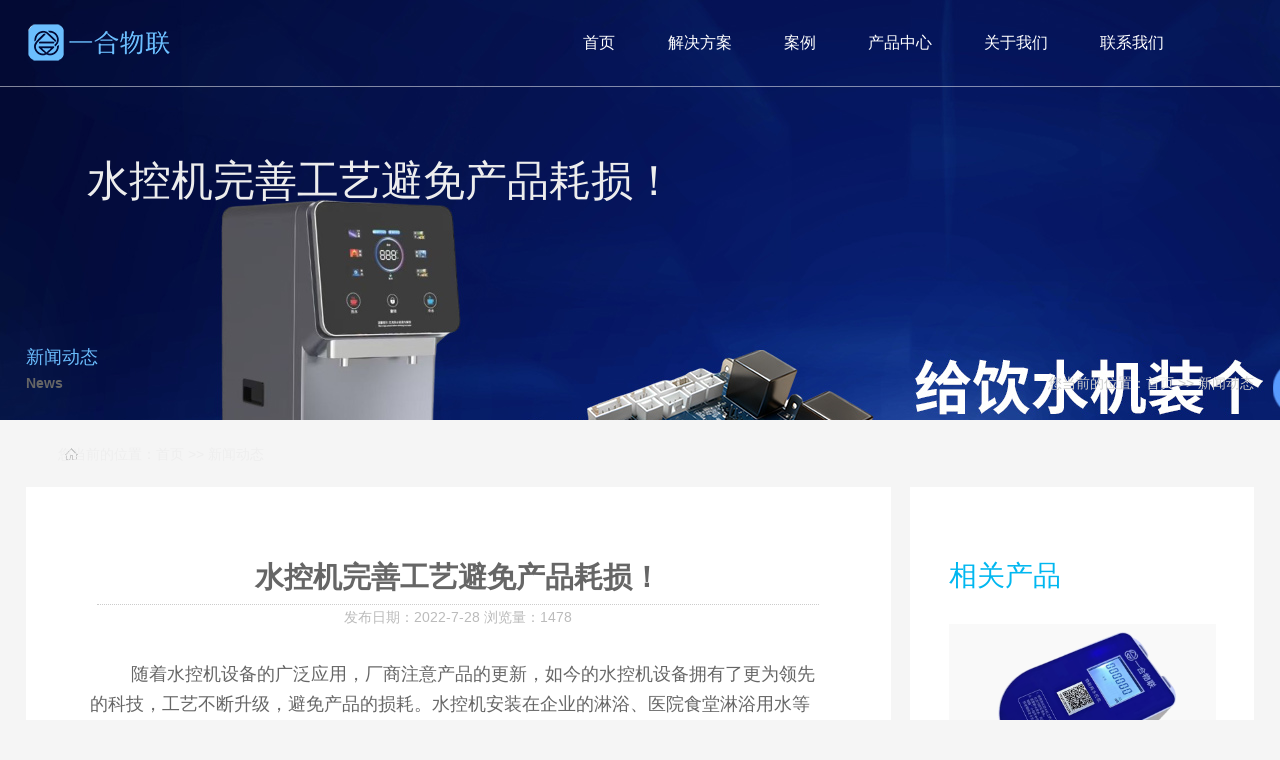

--- FILE ---
content_type: text/html
request_url: http://www.szyhznkj.com/newsv_77.html
body_size: 4836
content:
<!DOCTYPE html PUBLIC "-//W3C//DTD XHTML 1.0 Transitional//EN" "http://www.w3.org/TR/xhtml1/DTD/xhtml1-transitional.dtd">
<html xmlns="http://www.w3.org/1999/xhtml">
<head>
<meta name="viewport" content="width=device-width, initial-scale=1.0">
<meta http-equiv="Content-Type" content="text/html; charset=gb2312" />
<title>水控机完善工艺避免产品耗损！-新闻动态-一合智能</title>
<meta name="description" content="随着水控机设备的广泛应用，厂商注意产品的更新，如今的水控机设备拥有了更为领先的科技，工艺不断升级，避免产品的损耗。" />
<meta name="keywords" content="水控机,扫码水控机" />
<link rel="stylesheet" href="Inc/main.css" type="text/css">
<link rel="stylesheet" href="Inc/main_m.css" type="text/css">
<link rel="stylesheet" href="Inc/animate.css">
<script type="text/javascript" src="js/nav.js"></script>
</head>
<body>

<div class="top" style="background:url(images/b1.jpg)">
    <div class="top1"><div class="main">
        <div class="logo fl">
            <a href="./"><img src="images/logo.png" alt="一合智能/一合物联LOGO" /></a>
        </div>
        <!--<div class="topr fr">
            <a href="https://shop33xx26x344421.1688.com" target="_blank" rel="nofollow"><img src="images/1688.png" alt="阿里巴巴图标" /></a>
        </div>
        <a href="tencent://message/?uin=2224138313&Site=QQ咨询&Menu=yes"><img src="images/tr1.png" />-->
        <div class="nav fr">
                <ul>
                <li><a href="./">首页</a></li>
                <li><a href="solutions.html">解决方案</a>
                    <!--<div class="subnav"><a class='gra' href=solution_19.html>智能水控机</a><a class='gra' href=solution_66.html>智能电表</a><a class='gra' href=solution_65.html>共享足疗机</a><a class='gra' href=solution_64.html>共享洗衣机</a><a class='gra' href=solution_20.html>共享吹风机</a></div>-->
                </li>
                <li><a href="case.html">案例</a>
                </li>
                <li><a href="product.html">产品中心</a>
                    <div class="subnav"><a class='gra' href=productv_180.html>商用饮水机物联网电脑板</a><a class='gra' href=productv_179.html>橱下机制水物联网电脑板</a><a class='gra' href=productv_178.html>橱下净水机控电模块</a><a class='gra' href=productv_177.html>饮水机控制板</a><a class='gra' href=productv_42.html>扫码支付模块</a><a class='gra' href=productv_1.html>智能热水表</a><a class='gra' href=productv_70.html>密码水控机</a><a class='gra' href=productv_2.html>一体水控机</a><a class='gra' href=productv_3.html>分体式水控机</a><a class='gra' href=productv_63.html>刷卡管线机</a><a class='gra' href=productv_4.html>共享吹风机</a></div>
                </li>
                <li><a href="about.html">关于我们</a>
                    <div class="subnav"><a class='gra' href=about_21.html>加入我们</a><a class='gra' href=about_43.html>组织构架</a><a class='gra' href=about_51.html>荣誉资质</a><a class='gra' href=about_29.html>公司简介</a></div>
                </li>
                <li><a href="contact.html">联系我们</a></li>
                </ul>
        </div>
        <div class="clear"></div>
    </div></div>
	
    <div class="topmain">
        <div class="topti wow fadeInUp">
			<h2>水控机完善工艺避免产品耗损！ <br>
			<i></i></h2>
		</div>
		<div class="text wow fadeInUp" data-wow-delay=".5s">
            <h4>新闻动态</h4>
            <b>News</b>
        </div>
        <div class="ti wow fadeInUp" data-wow-delay=".9s">
            您当前的位置：<a href="/">首页</a> &gt;&gt; 新闻动态
        </div>
	</div>
    <link rel="stylesheet" href="Inc/menu.css">
    <script type="text/javascript" src="js/jquery.js"></script>
    <script type="text/javascript" src="js/menu.js"></script>
    <!---------手机站导航开始，支持子菜单，直接在---------->
    <div class="sp_nav"><span></span> <span></span> <span></span> </div>
    <div class="sjj_nav">
      <ul>
        <li>&nbsp;</li>
        <li><a href="./">首页</a></li>
        <li><a href="solutions.html">解决方案</a></li>
		<li><a href="case.html">案例</a></li>
        <li><a href="product.html">产品中心</a></li>
        <li><a href="about.html">关于我们</a></li>
        <li><a href="contact.html">联系我们</a></li>
      </ul>
    </div>
    <!---------手机站导航结束---------->
    
</div>


<div class="bo wow fadeInUp05"></div>
<div class="main newsv">

    <div class="at">
      您当前的位置：<a href="/">首页</a> &gt;&gt; 新闻动态
    </div>
    <div class="fl dc bg_white">
        <div class="d01"><h2>水控机完善工艺避免产品耗损！</h2></div>
        <div class="d02">发布日期：2022-7-28 浏览量：1478</div>
        <div class="d03"><p>
	&nbsp;随着水控机设备的广泛应用，厂商注意产品的更新，如今的水控机设备拥有了更为领先的科技，工艺不断升级，避免产品的损耗。水控机安装在企业的淋浴、医院食堂淋浴用水等场景，通过智能化操纵能有效减少水资源耗费，轻松用水，让使用场景得以优化。
</p>
<p>
	为了满足人们高品质体验，水控机的外形、功能、使用方式以及产品的打造不断更新。优质的水控机实现了卡片的多样化，为用水卡布局不同的功能权限。此外，还为控水设备带来了避免漏水、潮湿、磁场干扰等工艺设置，让产品更为安全。刷卡十分便捷，按照用水的市场用水量等来付费，多样化的付费更为精准、满足个性化需求。自动识别刷卡的额度情况，如果用水卡的费用不足，会自动化停掉供水，精准消费，确保企业效益。
</p>
<br />
<br />
<img src="UploadFiles/image/20220728/20220728224713291329.jpg" alt="扫码支付水控机" /> <br />
<br />
<p>
	由于设备配置完善，企业进行控水管理节能优化水资源利用更为便捷，每日限定用水或按时限定用水等功能轻松实现。还能进行超出规定的用水额外付费的设置，因此非常便捷。用水人员的情况不同还能进行用水卡付费优惠等情况设置，从而让用水管理十分灵活。
</p>
<p>
	用水设备需要数据支持，智能化水控机设备有效实现数据明细的检查，支持人们进行多样化付费，并且注意软件系统升级更新，满足高品质消费体验。
</p></div>
        <div class="sx">
        <a href='newsv_78.html'>[上一新闻：密码水控机设备领先技术环保节能]</a><br><a href='newsv_76.html'>[下一新闻：水控机设备打造高品质生活环境]</a>
        </div>
    </div>
    <div class="fr">
      <h5>相关产品</h5>
      <a class='img' href=productv_2.html target='_blank'><img src='../../UploadFiles/2021415123829394.png'</a><a href=productv_2.html target='_blank'>一体水控机</a>一体水控机，4G水控机厂家直销。支持蓝牙/4G通讯方式，稳定多样，可设置断网，保障性..<br><a class='img' href=productv_3.html target='_blank'><img src='../../UploadFiles/2018115111335645.png'</a><a href=productv_3.html target='_blank'>分体式水控机</a>分体式水控机。严密的结构，完美的外观; 可扩展到任意开水器上,适用于企业、学校、医..<br><a class='img' href=productv_70.html target='_blank'><img src='../../UploadFiles/202252911446508.png'</a><a href=productv_70.html target='_blank'>密码水控机</a>密码水控机。通讯：4G全网通+蓝牙双通讯； 支付：扫码/密码/绑卡消费，方便快捷；  消..<br>
    </div>
    <div class="fr xg2">
        <h5>相关阅读</h5>
        <a href=newsv_140.html target='_blank'>物联网水控机的技术特点</a>物联网水控机通常是指通过物联网技术实现对水资源的监测、控制和管理的设备。这些设备..<br><a href=newsv_108.html target='_blank'>安置水控机节能降耗，建设智慧校园</a>其实水控机的作用还不仅仅是控制用水，在现代电子科技的助力下，水控机现在是一种可以..<br><a href=newsv_69.html target='_blank'>简析刷卡水控机的作用及使用方法</a>随着一卡通的不断发展，刷卡水控机的应用也越来越普遍，它能很好的避免浪费、节约增效..<br>
        <a class="gra" href=news.html>阅读更多>></a>
        </div>
    </div>
    <div class="clear"></div>

</div>
<ul><div class="foot"><div class="main">
    <div class="f1">
        <div class="d1 fl">
          <img src="../images/LOGO_foot.png"><br>
          地址：广东省深圳市宝安区松岗街道沙浦社区松江路6号满京华科创工坊2栋1103<br>
        TEL：0755-27204520、 27209513
        </div>
        <div class="d2 fl">
            <dl>
                <dt><a href="solution.html">解决方案</a></dt>
                <dd>
                    <a class='gra' href=solution_19.html>智能水控机</a><a class='gra' href=solution_66.html>智能电表</a><a class='gra' href=solution_65.html>共享足疗机</a><a class='gra' href=solution_64.html>共享洗衣机</a><a class='gra' href=solution_20.html>共享吹风机</a>
                </dd>
            </dl> 
            <dl>
                <dt><a href="product.html">产品中心</a></dt> 
                <dd>
                    <a class='gra' href=productv_180.html>商用饮水机物联网电脑板</a><a class='gra' href=productv_179.html>橱下机制水物联网电脑板</a><a class='gra' href=productv_178.html>橱下净水机控电模块</a><a class='gra' href=productv_177.html>饮水机控制板</a><a class='gra' href=productv_42.html>扫码支付模块</a><a class='gra' href=productv_1.html>智能热水表</a><a class='gra' href=productv_70.html>密码水控机</a><a class='gra' href=productv_2.html>一体水控机</a><a class='gra' href=productv_3.html>分体式水控机</a><a class='gra' href=productv_63.html>刷卡管线机</a><a class='gra' href=productv_4.html>共享吹风机</a>
                </dd>
            </dl>
            <dl>
                <dt><a href="news.html">新闻动态</a> </dt>
            </dl>
            <dl>
                <dt><a href="about.html">关于我们</a></dt>
                <dd>
                    <a class='gra' href=about_21.html>加入我们</a><a class='gra' href=about_43.html>组织构架</a><a class='gra' href=about_51.html>荣誉资质</a><a class='gra' href=about_29.html>公司简介</a>
                </dd>
            </dl>
            <dl>
                <dt><a href="contact.html">联系我们</a></dt>
            </dl>
            <div class="clear"></div>
        </div>
        <div class="d3 fr">
            扫一扫，立即在线微信咨询：<br>
            <img src="images/wx.jpg" />
        </div>
        <div class="clear"></div>
    </div>
    <div class="f2">
        <div class="fl"><a rel="nofollow" href="https://beian.miit.gov.cn/">粤ICP备17082918号-1</a></div>
        <div class="fr">Copyright 2015-2020 深圳市一合智能科技有限公司 未经授权本站内容禁止私自转载使用！ 版权所有</div>
        
    </div>
</div></div>

<script src="js/wow.js"></script>
<script>
if (!(/msie [6|7|8|9]/i.test(navigator.userAgent))){
	new WOW().init();
};
</script>
</body>
</html>


--- FILE ---
content_type: text/css
request_url: http://www.szyhznkj.com/Inc/main.css
body_size: 6989
content:
/*公共*/
*{margin:0;padding:0;font-family:"微软雅黑",Arial;color:#666666;line-height:24px; }
body,html{background-color:#f5f5f5; text-align:center;height: 100%;font-size:14px;}
a{color:#666; text-decoration:none; font-size:14px;transition:color 1.5s}
a:hover{color:#4ca2e4;text-decoration:none;}
ul,li{list-style:none;}
div{text-align:left;}
img{border:none;display: inline-block;text-align: center;margin: auto;}
h3,h4,h5{ text-align:center; font-weight:normal;}
.clear{clear:both;}
.main{margin:0 auto; width:90%;display: block;}
.main2{margin:0 auto; width:92%;display: block;}
.topmain{margin:0 auto; width:90%;display: block;position: relative;height:80%;}
.pclass .outpro{display:none;}
.pclass .inpro{display: block; padding-left:20px;}
.pclass .on a,.pclass .on{color:#CCC}
.sx{text-align:center;margin: 50px auto}
.sx a::after{color:#bbb;font-size:1rem;line-height:1.52rem;}
.sl{white-space:nowrap;text-overflow:ellipsis;-o-text-overflow:ellipsis;overflow:hidden;}/*长度自动省略：*/
.gra{opacity:1; z-index:2;behavior: url(inc/ie-css3.htc);-moz-transition:border-color 1s,background-color 1s;-webkit-transition:border-color 1s,background-color 1s;-o-transition:border-color 1s,background-color 0.5s;transition:border-color 0.5s,background-color 0.5s,color 1s;}
.gra:hover{-moz-transition:border-color 1.5s,background-color 1.5s;-webkit-transition:border-color 1.5s,background-color 1.5s;-o-transition:border-color 1.5s,background-color 1.5s;transition:border-color 1.5s,background-color 1.5s,color 0.5s;}
.more{ display: inline-block;text-align:center;padding:0.8vw 3vw;font-size: 1.2rem;}
.more1{border:#eee solid 1px; color: #fff;}
.more1:hover{background-color:#4ca2e4;color: #fff;border:#4ca2e4 solid 1px;}
.more2{border-radius:28px;color: #ffffff;  background-color:#4ca2e4; font-size:16px;border: none}
.more2:hover{background-color: #fff;color:#4ca2e4; }
.fl{float:left;} .fr{float:right;}
.em2{text-indent:2em;} .em2 p{margin-bottom:20px;}
.bg_white{background-color: #ffffff;}
i{font-style:normal;}


/*图片与简述列表排版*/
.imglist02{width:375px;height:120px;float:left;display: inline-block;*display:inline;*zoom:1;}
.imglist02 li{list-style: none outside none;}
.imglist02 .li1{width:185px;height:110px;float:left;}
.imglist02 img{width:170px;height:100px;}
.imglist02 .li2{width:190px;height:120px;float:left;}
	
/*透明度{filter:alpha(opacity=80);-moz-opacity:0.8;-khtml-opacity: 0.8;opacity: 0.8;} */
/*头部*/
.top{height:420px;width: 100%;}
	.logo{ margin-top:1.6rem;}
    .logo img{max-width: 150px;}
	.nav { margin-right:5vw;}
	.nav li{ padding:2.2rem 0.5px; height: auto;float: left;position: relative;z-index:89; margin:0 2vw;}
	.nav li a{color:#fff; font-size:16px;transition: none ease-out .3s;transition-property: color, background, text-indent, opacity;padding: 2.2rem 0;padding-top: 2.2rem;}
	.nav li a.on,.nav li:hover a{color: #6bbefe;border-bottom: 2px solid #6bbefe;}
	/*导航下拉菜单 */
	.nav li .subnav {position: absolute;width:160px;top:78px;left: -50px;z-index:89; border-top: 3px solid #0489c3; box-shadow: 0px 10px 20px rgba(0, 0, 0, 0.1);}
	.nav li .subnav 
	{
		transition: all 0.3s ease-out 0s; opacity: 0;visibility: hidden;
		transform: translate3d(0px, 10px, 0px);-moz-transform: translate3d(0px, 10px, 0px);-webkit-transform: translate3d(0px, 10px, 0px);
	}
	.nav li:hover .subnav {opacity: 1;visibility: visible; transform: translate3d(0px, 0px, 0px);-moz-transform: translate3d(0px, 0px, 0px);-webkit-transform: translate3d(0px, 0px, 0px);}
	.nav li .subnav a{font-size:14px;color: #888;display:block;padding:14px 0; text-align:center;background: #fff; transition: all 0.2s ease-out 0s; box-shadow: 0px 5px 10px rgba(0, 0, 0, 0.1); overflow:hidden;border-bottom: 1px solid #eeeeee;}
	.nav li .subnav a:hover{overflow:hidden;text-indent:10px;  background: #EDEDED; color: #333; }
	.topr{margin-top:2.2rem;text-align: right}
	.topr img{max-height:25px;}
    .top .top1{border-bottom: 1px solid rgba(255,255, 255, 0.5)}
	
	.top .topti{position: absolute;top: 30%;font-size:1vw;color: #cccccc;left:5%;}
    .top .topmain .text{position: absolute;bottom:2rem;left: 0;}
    .top .topmain h2{color: #eeeeee;font-size:3rem;line-height:3.8rem;font-weight: 100}
    .top .topmain h2 i{font-size:2rem;font-weight: normal;color: #cccccc;line-height: 3.5rem;}
	.top .topmain h4{color: #6bbefe;font-size:1.3rem;line-height:2rem;}
    .top .topmain .ti{position: absolute;bottom:2rem;right: 0;color: #cccccc;}
    .top .topmain .ti a{color: #eeeeee;}

/*.bo{ height:500px; background:url(../images/bo.jpg) center; text-align:center; z-index:1;min-width: 1200px;overflow: hidden; width: 100%;}*/

/*底部*/
.foot{background-color:#111; color:#999;padding:8vh 0;}
    .foot .f1 .d1 img{padding:0;margin:0;}
    .foot .f1 .d1 a{font-size:12px;display: inline-block}
    .foot .f1 .d1{width: 16%;margin:0 5% 3vh 0;}
    .foot .f1 .d2{width: 60%;}
    .foot .f1 .d2 dt a{font-size:18px; color:#eeeeee;}
    .foot .f1 .d2 dl{float: left;border-left:1px solid #555555;padding-left:2%;margin-left:5%;}
    .foot .f1 .d2 dd a{font-size:13px; color:#777777;margin-top:0.8rem;display: block}
    .foot .f1 .d2 a:hover{color: #ffffff;}
    .foot .f1 .d3{line-height: 25px;color: #eeeeee}
    .foot .f1 .d3 img{margin-top: 1.5vh;}
.foot .f2{margin:8vh 0 0 0;padding:1.2rem 0; border-top:1px solid #444444;font-size:0.9rem;}
.bh{background-color:#f8f8f8}
.bw{background-color:#ffffff}
.bb{background-color: #000000;}

/*首页*/
.hometop{position: absolute;top: 0;width: 100%;z-index: 100;border-bottom: 1px solid #eeeeee;border-color: rgba(255,255,255,0.5)}


.hab{text-align:left;background:url(../images/habbg1.jpg) center;background-attachment:fixed;padding:13rem 0 13vw 0;}
.hab .main{position: relative;}
.hab .fl{width:50%;}
.hab i{display:block;width:99%; color:#ffffff; font-size:3rem;line-height:4rem; }
.hab hr{margin-top: 1.6rem;width: 4rem;height: 4px;background-color: #6bbefe;border: none;}
.hab em{display: block;color:#eee; }
.hab .p{margin-top:1.5rem;font-size: 1.2rem; line-height:2rem;color:#cccccc;}
.hab .p p{font-size: 1.2rem; line-height:2rem;color:#cccccc;}
.hab .more{position: absolute;bottom:1rem;right: 0;}
.hab .fr{width:30%;height:200px;border-right: 1px #eeeeee solid;text-align: right; }
.hab dl{margin-top: 3rem;}
.hab dd{display:inline-block;color:#eee;margin-right:5vw;font-size:1.5rem;}
.hab dd span{font-size: 4rem; color:#fff;line-height:4.8rem;}
.hab dd sup{color:#fff;font-size:1.2rem;}

.hpr2{margin:6rem 0 5rem 0;}
.hpr2 .fl{width: 50%;}
.hpr2 .fr{text-align: right;font-size:1rem;max-width: 200px;line-height: 3rem;}
.hpr2 .words{margin:2rem 0;}
.hpr2 .words b{display: block; font-size:3rem;line-height:4rem; text-align:left;margin:0rem 0 1.5rem 0;color: #0489c3}
.hpr2 .words i{display: block; font-size:1.3rem;line-height:1.8rem;color:#999}
.hpr2 .words hr{display: block; width:3rem;height:4px;margin:2rem 0;border: none;background-color: #0489c3;}
.hpr2 .duli{text-align: center;display:inline-block;padding-bottom: 3rem;}
.hpr2 .duli h3{font-size:2rem;margin:5rem 0 1rem 0;}
.hpr2 .duli p{text-align: center;}

.home_news{background-color: #f8f8f8;padding:6rem 0}
.home_news .ti{margin-top:1rem;display: inline-table;width: 100%;color:#6bbefe}
.home_news .ti h3{text-align: left;font-size:3rem;margin-top: 3rem;margin-bottom: 1rem;color:#666666 }
.home_news .ti hr{margin:0.5rem 0;display: inline-table;width: 100%;background-color: #cccccc;color: #cccccc;}
.home_news .ti p{color:#6bbefe}
.list2{width: 100%;}
.list2 li{margin:3rem 0;float: left;width: 49%;overflow: hidden}
.list2 li .riqi{ width:18%; padding-top:1.8rem;min-height:8rem;color:#666666; text-align:center;font-size: 1.2rem;border: 3px solid #cccccc;box-sizing: border-box; }
.list2 li .riqi i{font-size: 3rem;display: block;margin-bottom:0.6rem; color: #666666;}
.list2 li .nr{width:76%;margin-left:4%;}
.list2 li a{font-size:1.5rem;color: #666666;display: block; margin-top:1rem;}
.list2 p{ height:40px; width:94%;font-size:1rem;margin-top: 1rem;color:#999999}

.i_desc .color1{ color:#0489c3;}
.i_desc2{ color:#000000; font-size:19px; line-height:26px; overflow:hidden; margin-top:5%;}
.i_one_ul{ overflow:hidden; margin-top:4%;}
.i_one_ul ul li{ float:left; width:27.82%; margin-right:1.925%;  overflow:hidden;}
.i_one_ul ul li:nth-child(1){ background:#fff; width:40.51%;}
.i_one_ul ul li:nth-child(3){ margin-right:0;}
.i_one_ul ul li:nth-child(1) .cons{ max-width:550px; width:96%; margin:0 auto; overflow:hidden;}

.hpr{padding:150px auto 180px auto; padding-bottom:180px;  overflow:hidden;background-color: #222;background-image: url("../images/b1.jpg")}
	.a1{color:#009; width:200px; height:40px; border:1px #eee solid; color:#999; text-align:center;}
	.a1:hover{color:#FFF;background-color:#009;border:1px #009 solid;}
.hpr h3{color:#ffffff; font-size:80px; padding-top:12vh; font-weight:bold;line-height: 90px;}
.hpr hr{width:40px; margin:15px auto; height:4px; background-color:#999; border:none;}
.hpr h4{padding-bottom:3vh;}
.hpr .hplist hr{ margin-left:20px; background-color:#999; }

.hplist{margin-top:3vh;}
.hplist dl{float:left; width:33%; background-color:#222222; margin:3px 2px; height:250px;}
.hplist .fr{margin-right:2vw;}
.hplist .cfj{width:66.3%;}
.hplist .cfj .fr{}
.hplist .cfj p{margin-left:20px; }

.hplist h5{margin:40px 0 0 20px; text-align:left; font-size:16px; font-weight:bold;}
.hplist .more1{margin-top:80px; margin-left:20px;}
.hplist .cfj .more1{margin-top:15px;}
	.hplist img{transition:transform 1s;-webkit-transition:-webkit-transform 1s;}
	.hplist img:hover{transform: scale(1.08);-webkit-transform: scale(1.08);}

.home1{padding:9rem 0;background: url(../images/hsbg.jpg)}
.home1 .fl img{max-width:500px;}
.home1 .fr{ text-align:center;margin-top: 2rem;}
.home1 .fr h3{font-size:56px; color:#6bbefe; line-height:60px;}
.home1 .fr h4{font-size:2.3rem; color:#6bbefe; margin:15px 0;}
.home1 .fr p{font-size:1.2rem;line-height: 1.8rem;}
.home1 .fr .more2{margin-top: 1.5rem;}
.hlink{padding:25px 0; background-color:#222;}
.hlink .main{color:#666}
.hlink a{ margin-left:12px; color: #999;display: inline-block;font-size: 0.8rem;}

.h4{background-color: #efefef; padding:100px 0; overflow:hidden;}
.h4 h2{font-size:28px;  text-align:center;color:#666}
.h4 h4{margin:10px auto 30px auto; color:#aaa}
.h4 dl{width:18%;margin:10px 1%; padding:50px 0; border-Radius:20px; background-color:#fff; float:left; text-align:center; }
.h4 h3{font-size:28px; margin:40px auto 20px auto; color:#333}


/*其它页*/
.ba{background-color:#f5f5f5; height:300px;}
.dan{padding:20px; border-top:1px #eee solid;}
.c{margin:0; padding:0;}
.plist .c{text-align:center; }
.at a{color:#eeeeee;}
.at{background:url(../images/home.gif) no-repeat center left 20px;padding-left:12px;height:25px;padding-top:2px;color:#eeeeee;margin:20px}
.title{padding:50px 0 25px 12px; margin-top:30px;  font-size:28px; background-color:#48c2ff; color:#FFF;}
.ati{text-align:center; padding:50px auto; box-shadow: 0px 3px 6px rgba(0,0,0,0.1);}
.ati a{display: inline-block;color:#333;font-size:16px;padding:8px 25px;margin:30px 10px;border:1px #ccc solid;border-radius:15px;text-align:center}
.ati a:hover{background-color:#888; color:#fff;border:1px #666 solid;}
.ati .on{background-color:#888; color:#fff;border:1px #666 solid;}

.dc{}
.pic{ text-align:center}
.pro .tb1 td{border:none;}
.pro table{border-collapse:collapse;}
.pro table td{border:1px #CCC solid; padding:5px 0; text-align:center}
.pro table .td1{text-align:left; font-size:16px; line-height:32px;}
.plist{text-align:center;margin-top:4vw;}
.plist li{ display:inline-block; margin:1% 1%; padding-bottom:30px; background-color:#ffffff;width: 31%}
.plist img{margin:50px 0; width:100%;transition: opacity 1s,transform 1s;-webkit-transition:opacity 1s,-webkit-transform 1s;}
.plist img:hover{transform: scale(1.1);-webkit-transform: scale(1.1);}
.plist h3{font-size:3rem;line-height: 4rem;;color: #666666;}
.plist h5{margin:1rem 0 4rem 0;font-size: 1.5rem;}
.plist i{font-size: 2rem;font-style:normal;margin-bottom: 1rem;}
.plist li .descr{display: block; color: #999999;height: 80px;width: 60%;margin:0.8rem auto;text-align: center}
.plist .more1{margin:20px auto;}
.co.pro{width: 96%; max-width: 1600px; margin:2vw auto;background-color: #fff;text-align: center;}
.co.pro p{text-align: center;}
.co.pro h4{text-align: center;font-size: 22px;font-weight:200;width: 36%;margin:1.3rem auto;}
.co.pro h5{font-size: 22px;margin: 1rem auto;}
.co.pro h3{font-size:42px;width:48%;line-height: 55px; margin:0.3rem auto;}

.productv{background-color:#f5f5f5;overflow:hidden;}
.productv .main{background-color: #ffffff;overflow:hidden;margin:3vw auto;}
.productv .ti{font-size: 3.6rem;font-weight: bold;text-align: center;display: block;}
.productv .fl{width:65%;overflow: hidden;}
    .productv .fl *{color: #333333;}
	.productv .fl .fl{width: 50%;}
	.productv .fl .fr{width: 45%;}
	.productv .dc{padding:2rem;font-size:1.2rem;line-height: 2rem;}
	.productv .dc p{font-size:1rem;line-height:1.8rem;color: #666666;}
	.productv .dc p span,.productv .dc p strong{font-size: 1.2rem;}
	.productv .dc i{display: block;text-align: center;width:100%;font-size:1.2rem;line-height:2rem}
    .productv .dc .c01 i{display: block; font-size: 2rem;line-height:2.5rem;margin-top:0rem; text-transform:uppercase;text-align: center}
	.productv .dc h1{font-size:4rem;margin-top:2rem; line-height:8rem;text-align:center}
    .productv .dc .c01 span{text-align: center;font-size:2rem;line-height:5rem;padding:0.1rem 1rem;width: auto;}
	.productv .dc .c01 i{font-size:1.2rem;}
	.productv .dc .c01 p{text-align: center;margin-top: 1rem;font-size: 1.5rem;}
	.productv .dc hr{margin-top:1rem;width: 15%;margin:1rem auto;}

	.productv .dc .sm{margin-top: 2rem;}
	.productv .dc .sm p{text-align: center;line-height:2.6rem;}
    .productv .dc .sm{margin-top: 4rem;}
    .productv .dc .sm li{float: left;width: 20%;margin-left:5%;background-color: #fefefe}
	.productv .dc .sm i{font-size: 1rem;text-align: center;display: block;}
    .productv .dc span{font-size: 2rem;display: block;}
	.productv .dc b{text-align: center;width: 100%;display: block;font-size: 3.6rem;line-height: 5rem;margin-top:4rem;}
	.productv .dc .list2 dl{float: left;width:18.6%;text-align: center;margin:1rem 1% 1rem 0;height:18rem;}
	.productv .dc .list2 dl:first-of-type{border-left:none;}
	.productv .dc .list2 dl:last-child{margin-right: 0;}
	.productv .dc .list2 h4{margin-bottom:1rem;}
	.productv .dc .list2 i{margin:2rem 0 1rem 0;display: block;font-size:1.5rem;line-height: 2rem;}
	.productv .dc .list2 dl p{display: block; text-align: center;width:80%;margin:0 auto;font-size:1rem;}
	.productv .dc .c02 b.ti{margin:5rem 0 1rem 0;}
	.productv .dc .c04 dl{width: 23.5%;border-left:1px solid #ccc;}
	.productv .dc .c04 dl:first-of-type{border-left:none;}
	.productv .dc .c04 dl:last-child{margin-right: 0;}
	.productv .dc .c05{text-align: center;}
	.productv .dc .c05 p{width: 100%;margin-top: 0.3rem;}
	.productv .dc td{font-size: 1rem;}
	
.productv .fr{width:30%;}
    .productv .fr .rlist{margin:3rem 2rem 5rem 0}
    .productv .rlist a{display: block;padding:0.8rem 0 0.8rem 2.8rem;border: 1px solid #eeeeee;margin:0.3vw 0;font-size:1.3rem;}
    .productv .rlist a:hover{background-color: #ffffff;color: #00b7f0}
    .productv .rlist a.on{border-left: none;background:url("../images/sj.png") no-repeat;background-position:1.2rem 50%;}
    .productv .fr .newslist{width:80%;font-size: 1rem; line-height: 1.5rem;color: #999999}
    .productv .fr .newslist h5{font-size: 2rem;text-align: left;margin-bottom:2vw;color: #00b7f0;}
    .productv .fr .newslist a{margin:1.8vh 0 0.6vh 0;display: block;font-size:1.5rem;color: #666666;}
	.productv .fr .newslist a:hover{color:#00b7f0; }
    .productv .fr .newslist a.more2{width:70%;margin-top:3vh;font-size: 2vh;color: #00b7f0;}



/*文章详细页标题、发布时间、来源等信息的排版*/
.main.newsv{margin:1rem auto; }
.newsv .dc{width:60%;margin-bottom:7vh;padding:5vw;}
.newsv .d01{text-align:center; padding: 1rem auto;}
.newsv h2{margin-bottom:3px;; padding-bottom:0px; font-size:14px}
.newsv .dc h2{font-size: 4vh;line-height: 4.6vh;margin:10px auto}
.newsv .d02{text-align:center; border-top:1px #CCC dotted;width:98%; margin:0 auto; height:26px; color:#bbb;}
.newsv .dc .d03 h3{text-align: left;margin-top:23px;font-weight: bold;color: #333333}
.newsv .dc .d03 p{font-size:1.3rem;line-height:2.2rem;text-indent: 2em;margin-top: 2vh;}
.d03 img{max-width:100%;}
.newsv .dc .d03{margin:2rem 0 5rem 0;font-size:1.3rem;line-height:2.2rem;}
.newsv .d03 a{font-size:1.3rem;color: #1A45A8}
.newsv .fr{width: 28%;padding:6vw 3vw 4vh 3vw; background-color: #ffffff;box-sizing:border-box;margin-bottom:3vh;font-size:1rem;}
.newsv .fr h5{font-size: 2rem;text-align: left;margin-bottom:2vw;color: #00b7f0;}
.newsv .fr a{margin:1.8vh 0 0.6vh 0;display: block;font-size:1.5rem;color: #666666;}
.newsv .fr a:hover{color:#00b7f0; }
.newsv .fr .img{background-color: #f9f9f9;}
.newsv .fr a.more2{width:70%;margin-top:3vh;font-size: 2vh;color: #00b7f0;}
.newsv .fr img{margin-top:5vh;}

/*详细页左图右描述的排版*/
.pimgv{text-align:center;}
.pdetailv{ padding:30px;}

/*新闻列表*/
.newsli {width: 96%;max-width: 1600px;margin:6rem auto;}
	.newsli li{border-bottom:1px #CCC dotted; height:5rem; line-height:5rem; float:left;}
	.newsli li a{ font-size:1.6rem;}
	.newsli .li1{float:left; width:70%;background:url(../images/x1.gif) no-repeat left;padding-left:1%;}
	.newsli .li2{float:left;width:28%; text-align:center; padding-top:5px;}

.home.newsli{margin: 3rem auto;}
.home.newsli li{height:2rem;line-height:2rem;width: 25%}
.home.newsli li a{font-size: 1rem;}
    /*分页排版*/
.pg{ margin:20px auto;text-align:center;width: 100%;}
.pg a{display: inline-block;}
.pg .Pout{border:1px solid #ccc; padding-left:3px;padding-right:3px; background-color:#f3f3f3;}
.pg .Pon{padding-left:4px;padding-right:4px;}
.sup .dc{text-align:center;}
.ly_left{width:600px; float:left; margin-top:20px; margin-bottom:20px;}
.ly_right{width:460px;float:left; margin-top:20px; margin-bottom:20px;}

.cl2{margin:10px 0 20px 0;}
.cr2{width:350px; }
.cr2 h1{height:38px; margin-top:20px; font-weight:100;}

.solution{padding-bottom: 50px;}
.solution h5{font-size:1.2rem;margin:0.8rem auto;width: 70%;}
.solution .main{text-align: center;margin:4vw auto;}
.solution .dc{display:inline-block;margin:3vw auto 0px auto; width:90%;text-align: center}
    .solution .dc h1{font-size:2.6rem;line-height:4rem; text-align: center;color: #333;margin-top: 3rem;}
    .solution .dc b{font-size:2rem;line-height: 3rem;}
    .solution .dc h3{font-size:2rem;line-height:4rem; text-align: center;color:#333333; }
.solution .fa p{text-align: center;}
.solution .fa .fl{margin:5rem 0 0 0;width: 50%;}
    .solution .fa .fr{margin:8rem 0 0 0;width: 43%;text-align: left;}
    .solution .fa .fr dl{font-size:2rem;}
    .solution .fa .fr p{line-height: 2rem;text-align: left;margin-top: 2rem;}
.solution .fa .tb2{text-align: left;width: 95%;margin-left: 5%;}
.solution .fa .tb2 img{}
.solution p{font-size:18px; line-height:34px;}
.solution p img{display: inline-block;}
.solution .plist{margin:4vw auto;background-color: #fff;width: 96%;max-width: 1600px;padding:1vw;}
.solution .plist h3{margin:4vw 0 1vw 0;}
.solution .plist h5{font-size:1.3rem;width: 90%;margin:0.5rem auto;}
.solution .d4 p{text-align: left;text-indent: 2em;margin: 1rem auto;max-width: 900px;}

.about{background: #ffffff;width: 96%;max-width: 1600px;margin:3% auto;padding:4% 1%;}
.about .zz{padding-right:-10%;}
.about .zz img{display: inline-block;width: 28%;margin-left: 3%;margin-top: 3%;box-shadow:3px 5px 6px #cccccc;}
.contact{width:100%;}
.contact .main1{ width:90%; margin:6rem auto;}
.contact dl{padding:50px 0; text-align: center; float:left; width:30%;margin-right: 3%;border-right: 1px solid #eeeeee;}
.contact dl:last-child{margin-right: 0;border-right:none}
.contact .d1 h4{font-size:16px;text-align: center; margin-top:20px;}
.contact .d1 img{ width:60px;}
.contact .map{text-align:center;}



.gx_xyj .ti{text-align: center}
.gx_xyj .ti em{display:block;border-top: 1px solid #cccccc;width:60%;margin: auto;text-align: center;text-transform:capitalize}
.gx_xyj .ti h1{font-size:50px;line-height: 62px;margin-top: 32px;}
.gx_xyj .d1{margin:2rem auto 2rem auto;}
.gx_xyj .d1 dl{ width:18%;display:inline-table; padding:3%;border-right:1px solid #ccc;}
.gx_xyj .d1 dl:last-child{border-right:none}
.gx_xyj .d2{text-align:center;}
.gx_xyj h2{text-align:center; font-size:22px; margin-top:10px; margin-bottom:10px;}
.gx_xyj b{display: block; text-align:center; font-size:22px; margin:4rem 0 1rem 0;}
.gx_xyj h3{font-size:1rem;}

.gx_xyj .d1 img{margin-bottom:20px; width:80px;}
.gx_xyj .d3 { overflow: hidden}
.gx_xyj .d4{margin-top:4rem;}


.gx_db .d1{text-align:center;}
.gx_db h1{font-size:50px;line-height: 62px;margin-top: 32px;}
.gx_db .d1 em{display:block;border-top: 1px solid #cccccc;width:60%;margin: auto;}
.gx_db p{text-transform: uppercase}
.gx_db h2{background:url(../images/gx_db/db_04.jpg) center top no-repeat; height:40px; width:100%; text-align:center; font-size:24px; margin:20px auto;}
.gx_db .d3{box-shadow: 1px 10px 5px #cccccc; display:inline-block; width:100%;}
.gx_db .d3 .con{margin:180px; font-size:16px; line-height:28px;}

.iot h1{font-size:5rem;margin-top:3rem;line-height:8rem;}
.pro h5{font-size:3rem;}
.iot{padding-top:2rem;}
.pro h2{font-size:5rem;margin-top:8rem;margin-bottom:4rem;}

--- FILE ---
content_type: text/css
request_url: http://www.szyhznkj.com/Inc/main_m.css
body_size: 1721
content:
@media only screen and (max-width:1280px)
{
	.main{width: 96%;}
	.topmain{width: 96%;}
	.top .topti{top:20%;}
	.home1 img{width:40%;height: auto}
    .h4 dl{width:31%;}
	
}
@media only screen and (max-width:980px)
{
    body{font-size: 16px;}
    .main,.topmain{max-width: 98%;}
    .top{height:300px;}
	.hometop{min-height:90px; }
	.top .topmain .text{position: absolute;bottom:4rem;left:4%;}
	.top .topmain .ti{position: absolute;bottom:4rem;right: 0;color: #cccccc;}
	.top .topti{top:16%;}
	.top .topmain h2{font-size:2rem;line-height:2.8rem;}
    .top .topmain h2 i{font-size:1rem;line-height:1.5rem;}
	.top .top1{min-height:90px;}
	.logo img{width:80%; max-width: 150px;margin-top:0.5rem;}
    .nav{display: none;}
    .sp_nav{display: block;}
	.sjj_nav{display: block;}
    .topr{margin-top:50px;margin-right:4rem;display: none}
	.dc h1{font-size:2rem;}
	.solution .dc h1{font-size:3rem;line-height:4rem;}
	.hab .fl{text-align: center;}
	.hab .fr{height: 2rem;border: none;text-align: center}
	.hab hr{margin:2rem auto;}
    .plist{width: 100%;margin-top:0;}
    .plist li{width:47.63%;}
	.list_news ul li a{}
	.list_news ul li{padding:1.6rem 0;line-height: 1.6rem;}
    .newsv .d01{margin:2rem 0.3rem;}
    .bg_white{padding: 3rem;}
    .home1{margin-top: 3rem;}
    .home1 img{width:96%;height: auto;margin-left: 0.5rem;}
    .home1 .dc{position: static;width: 100%;text-align: left;margin-top: 3rem;}
    .home1 .dc h3{text-align: left}
    .home1 .dc h4{text-align: left}
    .home1 .dc p{text-align: left;height: 6rem;}
	.list2 li{width:100%;}
	.list2 li a{display: block; width:100%;font-size:1.5rem;text-overflow:ellipsis;-o-text-overflow:ellipsis;overflow:hidden;}
    .hplist dl{ width:48%; }
    .hplist .fl{max-width:40%}
    .hplist .cfj{width: 48%;}
    .hplist .more1{margin-top:10px; margin-left:20px;}
    .ati{padding:2rem 0;box-sizing: border-box;}
    .ati a{margin:0.4rem;}
    .more1{ padding:0.8rem 2rem;}

    .gx_db .d3 .con{margin:10%}
    .prodcutv .main{width: 99%}
    .productv .fl{width:100%;}
    .productv .fr{width:100%;}
	
	.productv .dc .c01 h1{font-size:2rem;margin-top: 1rem;line-height:5rem; }
	.productv .dc .list2 dl{padding-bottom: 1.5rem;}
	.productv .dc .list2 dl i{margin-top:1.5rem;}
    .newsv .fr{width:100%;margin:2vh auto;}
    .newsv .fl{width:100%;margin: auto auto;}
    .foot .f1{width:100%;text-align: center;}
	.foot .f1 .d1{width:80%;margin:0rem auto 2rem auto;float: none;text-align: center}
    .foot .f1 .d1 img{margin: auto;}
	.foot .f1 .d2{width: 90%;margin:2rem auto;text-align: center;float: none;display: none;}
    .foot .f1 .d2 dl{margin:0.5rem;display: inline-block;border: none;}
    .foot .f1 .d2 dd{}
    .foot .f1 .fr{text-align: center;width: 98%;float: none;}
    .foot .f2{margin: 2rem auto;width: 90%}
    
}

@media only screen and (max-width: 768px)
{
	.sx a{font-size: 26px;}
	.nav,.topr{display:none}
	.main{margin: 0 auto;}
	.home h3{font-size: 1.7rem;}
	.home h4{font-size: 1rem;}
	.list_news{ margin:2rem 0rem;}
	.hab .more{position:inherit;margin: auto;font-size: 1rem;padding: 0.5rem 2rem;}
	.hab .fl,.hab .fr{width:96%;text-align: center}
	.hab .fr{margin-top: 2rem;}
	.pclass a{padding:5px;color: #999;}
	.plist{margin-top:4vw;}
    .hplist dl{ width:98%; }
    .hplist .cfj{width: 98%;}
    .hplist .more1{margin-top:10px; margin-left:20px;}
	.hpr2{margin:3rem 0;}
	.home_news{padding:2rem 0}
	.home_news .ti{margin-top:0rem;}
    .plist li{width:92%;}
    .h4 dl{width:48.4%;}
	.list_img li{width:48%;}
    .bg_white{padding:1rem;}
	.h4 dl{width:48%;}
	.pg span{width: 100%;}
	.about ul{margin-top: 0.5rem;}
	.about ul li .desc{margin: 2rem 0;}
	.about .main ul li{width: 100%;}
	.solution .dc h1{font-size:2rem;line-height:3rem;margin-top: 1.5rem;}
	.solution .dc h5{line-height:1.3rem;font-size: 1rem;width: 88%;margin: 0.5rem auto;}
	.solution .fa .fl,.solution .fa .fr{width:92%;margin:1rem auto;}
	.solution .dc h3{font-size:2.6rem;line-height: 4rem;}
	
	.detail #le{width:100%; margin: 0 auto;}
	.detail #ri{width:100%; margin: 0 auto; background-color:#f8f8f8;}
	.tab_fix{position:relative;}
	.classlist a{border:1px #f2f2f2 solid; padding:0.2rem 1rem; }

	.productv .dc b{font-size:10vw; }
	.productv .dc .sm li{float: left;width:48%;margin-left:1%;background-color: #fefefe}
	.productv .dc .list2 dl{width:99%;height: auto}
	.contact .d1 dd{width: 98%;margin: 2rem 0;}
	.contact .d2{margin: 3rem 0;} 
	#dituContent{height:300px;}
	

}

--- FILE ---
content_type: text/css
request_url: http://www.szyhznkj.com/Inc/menu.css
body_size: 816
content:

img{display:block;max-width:100%;border:0}
ul, li{list-style:none}
a{text-decoration:none;-webkit-tap-highlight-color:rgba(255, 255, 255, 0);-webkit-user-select:none;-moz-user-focus:none;-moz-user-select:none;}

.sp_nav{width:50px;position: absolute;right:1rem;top:2.5rem; cursor:pointer;height:30px;display: none;z-index: 99;}
@media only screen and (max-width:980px)
{.sp_nav{display:block;}}
.sp_nav span{display:block;background:#fff;width:2rem;height:0.2rem;position:absolute;left:10px;transition:all ease 0.35s}
.sp_nav span:nth-of-type(1){top:0px}
.sp_nav span:nth-of-type(2){top:0.8rem;}
.sp_nav span:nth-of-type(3){top:1.6rem}
.sp_nav_se span:nth-of-type(1){top:10px;transform:rotate(45deg)}
.sp_nav_se span:nth-of-type(2){width:0}
.sp_nav_se span:nth-of-type(3){top:10px;transform:rotate(-45deg)}
.sjj_nav{position:fixed;z-index:98;background:#333333;width:80%;height:calc(100% - 104px);font-size:1rem;line-height:2.2rem;top:-100%;right:1rem;overflow:auto;overflow-x:hidden;transition:top ease 0.35s;}
.nav_show{top:2.1rem}
.sjj_nav ul li i{position:absolute;top:5px;right:0px;padding:1.2rem 0;}
.sjj_nav ul li i svg{transform:rotate(-90deg);transition:all ease 0.35s}
.sjj_nav ul li .sjj_nav_i_se svg{transform:rotate(0deg)}
.sjj_nav ul li{border-top:1px #888 solid;position:relative;height:4rem; text-align: center;}
.sjj_nav>ul >li:last-child{border-bottom:1px #888 solid;}
.sjj_nav ul li ul{display:none}
.sjj_nav ul li a{color:#fff;width:100%;display: block;font-size:1.5rem;padding: 1rem;}